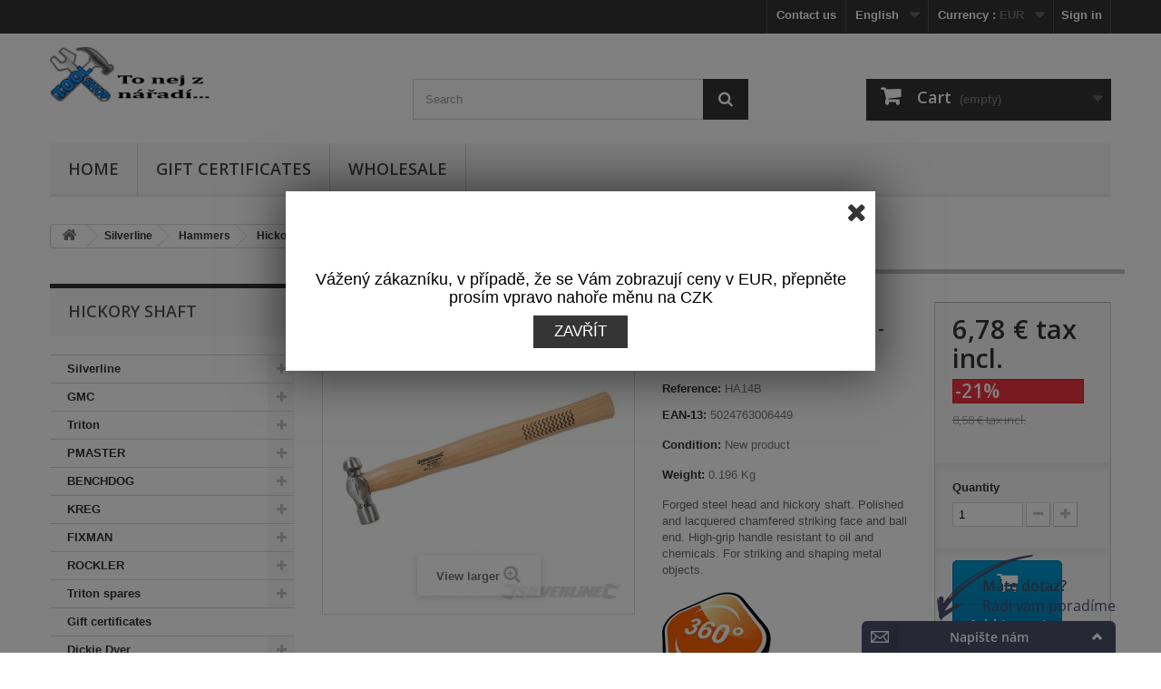

--- FILE ---
content_type: text/html; charset=utf-8
request_url: https://tool-shop.cz/en/hickory-shaft/2619-Ball-Pein-Hammer-Hickory-4oz-113g-5024763006449.html
body_size: 14781
content:
<!DOCTYPE HTML> <!--[if lt IE 7]><html class="no-js lt-ie9 lt-ie8 lt-ie7" lang="en-us"><![endif]--> <!--[if IE 7]><html class="no-js lt-ie9 lt-ie8 ie7" lang="en-us"><![endif]--> <!--[if IE 8]><html class="no-js lt-ie9 ie8" lang="en-us"><![endif]--> <!--[if gt IE 8]><html class="no-js ie9" lang="en-us"><![endif]--><html lang="en-us"><head><meta charset="utf-8" /><title>Ball Pein Hammer Hickory - 4oz (113g) - Tool shop</title><meta name="description" content="Forged steel head and hickory shaft. Polished and lacquered chamfered striking face and ball end. High-grip handle resistant to oil and chemicals. For striking and shaping metal objects." /><meta name="generator" content="PrestaShop" /><meta name="robots" content="index,follow" /><meta name="viewport" content="width=device-width, minimum-scale=0.25, maximum-scale=1.6, initial-scale=1.0" /><meta name="apple-mobile-web-app-capable" content="yes" /><link rel="icon" type="image/vnd.microsoft.icon" href="/img/favicon.ico?1672319696" /><link rel="shortcut icon" type="image/x-icon" href="/img/favicon.ico?1672319696" /><link rel="stylesheet" href="https://tool-shop.cz/themes/toolshop/cache/v_41_8a5381b3f3a55d9593d21e49d8fe09e8_all.css" type="text/css" media="all" /><link rel="stylesheet" href="https://tool-shop.cz/themes/toolshop/cache/v_41_f0c7dbc9ea43fa32b1f087b4b8de5228_print.css" type="text/css" media="print" /> <script type="text/javascript">var CUSTOMIZE_TEXTFIELD = 1;
var FancyboxI18nClose = 'Close';
var FancyboxI18nNext = 'Next';
var FancyboxI18nPrev = 'Previous';
var PS_CATALOG_MODE = false;
var added_to_wishlist = 'The product was successfully added to your wishlist.';
var ajax_allowed = true;
var ajaxsearch = true;
var allowBuyWhenOutOfStock = true;
var attribute_anchor_separator = '-';
var attributesCombinations = [];
var availableLaterValue = '';
var availableNowValue = '';
var baseDir = 'https://tool-shop.cz/';
var baseUri = 'https://tool-shop.cz/';
var blocksearch_type = 'top';
var contentOnly = false;
var currency = {"id":2,"name":"Euro","iso_code":"EUR","iso_code_num":"978","sign":"\u20ac","blank":"1","conversion_rate":"1.000000","deleted":"0","format":"2","decimals":"1","active":"1","prefix":"","suffix":" \u20ac","id_shop_list":null,"force_id":false};
var currencyBlank = 1;
var currencyFormat = 2;
var currencyRate = 1;
var currencySign = '€';
var currentDate = '2026-01-21 06:46:53';
var customerGroupWithoutTax = false;
var customizationFields = false;
var customizationId = null;
var customizationIdMessage = 'Customization #';
var default_eco_tax = 0;
var delete_txt = 'Delete';
var displayList = false;
var displayPrice = 0;
var doesntExist = 'This combination does not exist for this product. Please select another combination.';
var doesntExistNoMore = 'This product is no longer in stock';
var doesntExistNoMoreBut = 'with those attributes but is available with others.';
var ecotaxTax_rate = 0;
var favorite_products_id_product = 2619;
var favorite_products_url_add = 'https://tool-shop.cz/en/module/favoriteproducts/actions?process=add';
var favorite_products_url_remove = 'https://tool-shop.cz/en/module/favoriteproducts/actions?process=remove';
var fieldRequired = 'Please fill in all the required fields before saving your customization.';
var freeProductTranslation = 'Free!';
var freeShippingTranslation = 'Free shipping!';
var generated_date = 1768974413;
var groupReduction = 0;
var hasDeliveryAddress = false;
var highDPI = true;
var idDefaultImage = 2617;
var id_lang = 1;
var id_product = 2619;
var img_dir = 'https://tool-shop.cz/themes/toolshop/img/';
var img_prod_dir = 'https://tool-shop.cz/img/p/';
var img_ps_dir = 'https://tool-shop.cz/img/';
var instantsearch = true;
var isGuest = 0;
var isLogged = 0;
var isMobile = false;
var jqZoomEnabled = false;
var loggin_required = 'You must be logged in to manage your wishlist.';
var maxQuantityToAllowDisplayOfLastQuantityMessage = 0;
var minimalQuantity = 1;
var mywishlist_url = 'https://tool-shop.cz/en/module/blockwishlist/mywishlist';
var noTaxForThisProduct = false;
var oosHookJsCodeFunctions = [];
var page_name = 'product';
var placeholder_blocknewsletter = 'Enter your e-mail';
var priceDisplayMethod = 0;
var priceDisplayPrecision = 2;
var productAvailableForOrder = true;
var productBasePriceTaxExcl = 7.09;
var productBasePriceTaxExcluded = 7.09;
var productBasePriceTaxIncl = 8.5789;
var productHasAttributes = false;
var productPrice = 6.777331;
var productPriceTaxExcluded = 7.09;
var productPriceTaxIncluded = 8.5789;
var productPriceWithoutReduction = 8.5789;
var productReference = 'HA14B';
var productShowPrice = true;
var productUnitPriceRatio = 0;
var product_fileButtonHtml = 'Choose File';
var product_fileDefaultHtml = 'No file selected';
var product_specific_price = {"id_specific_price":"145830","id_specific_price_rule":"7","id_cart":"0","id_product":"2619","id_shop":"1","id_shop_group":"0","id_currency":"0","id_country":"0","id_group":"0","id_customer":"0","id_product_attribute":"0","price":"-1.000000","from_quantity":"1","reduction":"0.210000","reduction_tax":"0","reduction_type":"percentage","from":"0000-00-00 00:00:00","to":"0000-00-00 00:00:00","score":"48"};
var quantitiesDisplayAllowed = false;
var quantityAvailable = 0;
var quickView = false;
var reduction_percent = 21;
var reduction_price = 0;
var removingLinkText = 'Please remove this product from my cart.';
var roundMode = 2;
var search_url = 'https://tool-shop.cz/en/search';
var sharing_img = 'https://tool-shop.cz/2617/Ball-Pein-Hammer-Hickory-4oz-113g.jpg';
var sharing_name = 'Ball Pein Hammer Hickory - 4oz (113g)';
var sharing_url = 'https://tool-shop.cz/en/hickory-shaft/2619-Ball-Pein-Hammer-Hickory-4oz-113g-5024763006449.html';
var specific_currency = false;
var specific_price = -1;
var static_token = '9aca5787d8e9250c02aa89a0f26315a9';
var stock_management = 0;
var taxRate = 21;
var toBeDetermined = 'To be determined';
var token = '9aca5787d8e9250c02aa89a0f26315a9';
var uploading_in_progress = 'Uploading in progress, please be patient.';
var usingSecureMode = true;
var wishlistProductsIds = false;</script> <script type="text/javascript" src="https://tool-shop.cz/themes/toolshop/cache/v_39_68baa81a1324456b8e4bb5de4c23e9ed.js"></script> <meta property="og:type" content="product" /><meta property="og:url" content="https://tool-shop.cz/en/hickory-shaft/2619-Ball-Pein-Hammer-Hickory-4oz-113g-5024763006449.html" /><meta property="og:title" content="Ball Pein Hammer Hickory - 4oz (113g) - Tool shop" /><meta property="og:site_name" content="Tool shop" /><meta property="og:description" content="Forged steel head and hickory shaft. Polished and lacquered chamfered striking face and ball end. High-grip handle resistant to oil and chemicals. For striking and shaping metal objects." /><meta property="og:image" content="https://tool-shop.cz/2617-large_default/Ball-Pein-Hammer-Hickory-4oz-113g.jpg" /><meta property="product:pretax_price:amount" content="5.6" /><meta property="product:pretax_price:currency" content="EUR" /><meta property="product:price:amount" content="6.78" /><meta property="product:price:currency" content="EUR" /><meta property="product:weight:value" content="0.196000" /><meta property="product:weight:units" content="kg" /><meta property="og:type" content="website" /><meta property="og:image" content="https://tool-shop.cz/2617-large/Ball-Pein-Hammer-Hickory-4oz-113g.jpg" /><link rel="alternate" type="application/rss+xml" href="https://tool-shop.cz/modules/reviewsadv/rss.php" /><link href="https://tool-shop.cz/modules/reviewsadv/views/css/font-custom.min.css" rel="stylesheet" type="text/css" media="all" /><style type="text/css">.pages span.nums a:hover { background:#F7B900; color:#fff; }
.pages span.nums b { color:#fff; background:#F7B900}</style> <script type="text/javascript" src="https://connect.facebook.net/en_US/all.js#xfbml=1"></script> <script type="text/javascript">(window.gaDevIds=window.gaDevIds||[]).push('d6YPbH');
				(function(i,s,o,g,r,a,m){i['GoogleAnalyticsObject']=r;i[r]=i[r]||function(){
				(i[r].q=i[r].q||[]).push(arguments)},i[r].l=1*new Date();a=s.createElement(o),
				m=s.getElementsByTagName(o)[0];a.async=1;a.src=g;m.parentNode.insertBefore(a,m)
				})(window,document,'script','//www.google-analytics.com/analytics.js','ga');
				ga('create', 'UA-39508556-7', 'auto');
				ga('require', 'ec');</script> <link rel="alternate" hreflang="en-us" href="https://tool-shop.cz/en/hickory-shaft/2619-Ball-Pein-Hammer-Hickory-4oz-113g-5024763006449.html" /><link rel="alternate" hreflang="x-default" href="https://tool-shop.cz/cs/hickory-rukojet/2619-klempirske-kladivo-s-nasadou-z-oresakoveho-dreva-4oz-113g-5024763006449.html" /><link rel="alternate" hreflang="cs-cz" href="https://tool-shop.cz/cs/hickory-rukojet/2619-klempirske-kladivo-s-nasadou-z-oresakoveho-dreva-4oz-113g-5024763006449.html" /><link rel="alternate" hreflang="pl-pl" href="https://tool-shop.cz/pl/hickory-shaft/2619-Mlotek-blacharski-z-trzonkiem-hikorowym-4-oz-113-g-5024763006449.html" /><link rel="alternate" hreflang="de-de" href="https://tool-shop.cz/de/hickory-shaft/2619-Hickory-Ball-Pein-Hammer-4oz-113g-5024763006449.html" /><link rel="canonical" href="https://tool-shop.cz/en/hickory-shaft/2619-Ball-Pein-Hammer-Hickory-4oz-113g-5024763006449.html" /><div id="element_to_pop_up_shaim_popup"> <input type="hidden" id="set_cookie_full_url_shaim_popup" value="https://tool-shop.cz/modules/shaim_popup/set_shaim_cookie.php?platnost_cookies=86400&cookie_name=shaim_popup"><p><br /><br /><span>&nbsp; &nbsp; &nbsp; &nbsp; &nbsp; &nbsp; &nbsp; &nbsp; &nbsp; &nbsp; &nbsp; &nbsp; &nbsp; &nbsp; &nbsp; &nbsp; &nbsp; &nbsp; &nbsp; &nbsp; &nbsp; &nbsp; &nbsp; &nbsp; &nbsp; &nbsp; &nbsp; &nbsp; &nbsp; &nbsp; &nbsp; &nbsp; &nbsp; &nbsp; &nbsp; &nbsp; &nbsp; &nbsp; &nbsp; &nbsp; &nbsp; &nbsp; &nbsp;&nbsp;</span></p><p align="CENTER" style="margin-bottom: 0in; widows: 2; orphans: 2;"><span face="Arimo, sans-serif" style="font-family: Arimo, sans-serif;"><span size="4" style="font-size: large;"><span color="#000000" style="color: #000000;"><span style="font-style: normal;"><span style="font-weight: normal;">Vážený zákazníku, v případě, že se Vám zobrazují ceny v EUR, přepněte prosím vpravo nahoře měnu na CZK</span></span></span> </span></span></p><p></p><span class="b-close popup-close" onclick="SetCookieShaimPopup()"></span><span class="b-close popup_close_button" onclick="SetCookieShaimPopup()"> Zavřít </span><input type="hidden" id="close_out_shaim_popup" value="0"> <input type="hidden" id="basic_timeout_shaim_popup" value="0"> <input type="hidden" id="basic_zatmaveni_shaim_popup" value="50"></div><link rel="stylesheet" href="//fonts.googleapis.com/css?family=Open+Sans:300,600&amp;subset=latin,latin-ext" type="text/css" media="all" /> <!--[if IE 8]> <script src="https://oss.maxcdn.com/libs/html5shiv/3.7.0/html5shiv.js"></script> <script src="https://oss.maxcdn.com/libs/respond.js/1.3.0/respond.min.js"></script> <![endif]--></head><body id="product" class="product product-2619 product-Ball-Pein-Hammer-Hickory-4oz-113g category-1398 category-Hickory-Shaft show-left-column hide-right-column lang_en"><div id="page"><div class="header-container"> <header id="header"><div class="nav"><div class="container"><div class="row"> <nav><div class="header_user_info"> <a class="login" href="https://tool-shop.cz/en/my-account" rel="nofollow" title="Log in to your customer account"> Sign in </a></div><div id="currencies-block-top"><form id="setCurrency" action="/en/hickory-shaft/2619-Ball-Pein-Hammer-Hickory-4oz-113g-5024763006449.html" method="post"><div class="current"> <input type="hidden" name="id_currency" id="id_currency" value=""/> <input type="hidden" name="SubmitCurrency" value="" /> <span class="cur-label">Currency :</span> <strong>EUR</strong></div><ul id="first-currencies" class="currencies_ul toogle_content"><li > <a href="javascript:setCurrency(1);" rel="nofollow" title="Czech koruna (CZK)"> Czech koruna (CZK) </a></li><li class="selected"> <a href="javascript:setCurrency(2);" rel="nofollow" title="Euro (EUR)"> Euro (EUR) </a></li></ul></form></div><div id="languages-block-top" class="languages-block"><div class="current"> <span>English</span></div><ul id="first-languages" class="languages-block_ul toogle_content"><li class="selected"> <span>English</span></li><li > <a href="https://tool-shop.cz/cs/hickory-rukojet/2619-klempirske-kladivo-s-nasadou-z-oresakoveho-dreva-4oz-113g-5024763006449.html" title="Czech" rel="alternate" hreflang="cs"> <span>Czech</span> </a></li><li > <a href="https://tool-shop.cz/pl/hickory-shaft/2619-Mlotek-blacharski-z-trzonkiem-hikorowym-4-oz-113-g-5024763006449.html" title="Polski (Polish)" rel="alternate" hreflang="pl"> <span>Polski</span> </a></li><li > <a href="https://tool-shop.cz/de/hickory-shaft/2619-Hickory-Ball-Pein-Hammer-4oz-113g-5024763006449.html" title="Deutsch (German)" rel="alternate" hreflang="de"> <span>Deutsch</span> </a></li></ul></div><div id="contact-link" > <a href="https://tool-shop.cz/en/contact-us" title="Contact us">Contact us</a></div></nav></div></div></div><div><div class="container"><div class="row"><div id="header_logo"> <a href="https://tool-shop.cz/" title="Tool shop"> <img class="logo img-responsive" src="https://tool-shop.cz/img/logo.jpg" alt="Tool shop" width="185" height="60"/> </a></div><div id="search_block_top" class="col-sm-4 clearfix"><form id="searchbox" method="get" action="//tool-shop.cz/en/search" > <input type="hidden" name="controller" value="search" /> <input type="hidden" name="orderby" value="position" /> <input type="hidden" name="orderway" value="desc" /> <input class="search_query form-control" type="text" id="search_query_top" name="search_query" placeholder="Search" value="" /> <button type="submit" name="submit_search" class="btn btn-default button-search"> <span>Search</span> </button></form></div><div class="col-sm-4 clearfix"><div class="shopping_cart"> <a href="https://tool-shop.cz/en/order" title="View my shopping cart" rel="nofollow"> <b>Cart</b> <span class="ajax_cart_quantity unvisible">0</span> <span class="ajax_cart_product_txt unvisible">Product</span> <span class="ajax_cart_product_txt_s unvisible">Products</span> <span class="ajax_cart_total unvisible"> </span> <span class="ajax_cart_no_product">(empty)</span> </a><div class="cart_block block exclusive"><div class="block_content"><div class="cart_block_list"><p class="cart_block_no_products"> No products</p><div class="cart-prices"><div class="cart-prices-line first-line"> <span class="price cart_block_shipping_cost ajax_cart_shipping_cost unvisible"> To be determined </span> <span class="unvisible"> Shipping </span></div><div class="cart-prices-line last-line"> <span class="price cart_block_total ajax_block_cart_total">0,00 €</span> <span>Total</span></div></div><p class="cart-buttons"> <a id="button_order_cart" class="btn btn-default button button-small" href="https://tool-shop.cz/en/order" title="Checkout" rel="nofollow"> <span> Checkout<i class="icon-chevron-right right"></i> </span> </a></p></div></div></div></div></div><div id="layer_cart"><div class="clearfix"><div class="layer_cart_product col-xs-12 col-md-6"> <span class="cross" title="Close window"></span> <span class="title"> <i class="icon-check"></i>Product successfully added to your shopping cart </span><div class="product-image-container layer_cart_img"></div><div class="layer_cart_product_info"> <span id="layer_cart_product_title" class="product-name"></span> <span id="layer_cart_product_attributes"></span><div> <strong class="dark">Quantity</strong> <span id="layer_cart_product_quantity"></span></div><div> <strong class="dark">Total</strong> <span id="layer_cart_product_price"></span></div></div></div><div class="layer_cart_cart col-xs-12 col-md-6"> <span class="title"> <span class="ajax_cart_product_txt_s unvisible"> There are <span class="ajax_cart_quantity">0</span> items in your cart. </span> <span class="ajax_cart_product_txt "> There is 1 item in your cart. </span> </span><div class="layer_cart_row"> <strong class="dark"> Total products </strong> <span class="ajax_block_products_total"> </span></div><div class="layer_cart_row"> <strong class="dark unvisible"> Total shipping&nbsp; </strong> <span class="ajax_cart_shipping_cost unvisible"> To be determined </span></div><div class="layer_cart_row"> <strong class="dark"> Total </strong> <span class="ajax_block_cart_total"> </span></div><div class="button-container"> <span class="continue btn btn-default button exclusive-medium" title="Continue shopping"> <span> <i class="icon-chevron-left left"></i>Continue shopping </span> </span> <a class="btn btn-default button button-medium" href="https://tool-shop.cz/en/order" title="Proceed to checkout" rel="nofollow"> <span> Proceed to checkout<i class="icon-chevron-right right"></i> </span> </a></div></div></div><div class="crossseling"></div></div><div class="layer_cart_overlay"></div><div id="block_top_menu" class="sf-contener clearfix col-lg-12"><div class="cat-title">Menu</div><ul class="sf-menu clearfix menu-content"><li><a href="/en/" title="Home">Home</a></li><li><a href="https://tool-shop.cz/en/1386-gift-certificates" title="Gift certificates">Gift certificates</a></li><li><a href="http://velkoobchod.tool-shop.cz/" onclick="return !window.open(this.href);" title="Wholesale">Wholesale</a></li></ul></div></div></div></div> </header></div><div class="columns-container"><div id="columns" class="container"><div class="breadcrumb clearfix"> <a class="home" href="https://tool-shop.cz/" title="Return to Home"><i class="icon-home"></i></a> <span class="navigation-pipe">&gt;</span> <span class="navigation_page"><span itemscope itemtype="http://data-vocabulary.org/Breadcrumb"><a itemprop="url" href="https://tool-shop.cz/en/1145-Silverline" title="Silverline" ><span itemprop="title">Silverline</span></a></span><span class="navigation-pipe">></span><span itemscope itemtype="http://data-vocabulary.org/Breadcrumb"><a itemprop="url" href="https://tool-shop.cz/en/1392-Hammers" title="Hammers" ><span itemprop="title">Hammers</span></a></span><span class="navigation-pipe">></span><span itemscope itemtype="http://data-vocabulary.org/Breadcrumb"><a itemprop="url" href="https://tool-shop.cz/en/1398-Hickory-Shaft" title="Hickory Shaft" ><span itemprop="title">Hickory Shaft</span></a></span><span class="navigation-pipe">></span>Ball Pein Hammer Hickory - 4oz (113g)</span></div><div id="slider_row" class="row"></div><div class="row"><div id="left_column" class="column col-xs-12 col-sm-3"><div id="categories_block_left" class="block"><h2 class="title_block"> Hickory Shaft</h2><div class="block_content"><ul class="tree dhtml"><li > <a href="https://tool-shop.cz/en/1145-Silverline" title=""> Silverline </a><ul><li > <a href="https://tool-shop.cz/en/1146-Power-Tools" title=""> Power Tools </a></li><li > <a href="https://tool-shop.cz/en/1208-Mechanical-Engineering" title=""> Mechanical Engineering </a></li><li > <a href="https://tool-shop.cz/en/1210-Woodwork" title=""> Woodwork </a></li><li > <a href="https://tool-shop.cz/en/1227-Torches--Lighting" title=""> Torches &amp; Lighting </a></li><li > <a href="https://tool-shop.cz/en/1243-Sanding" title=""> Sanding </a></li><li > <a href="https://tool-shop.cz/en/1263-Grinding" title=""> Grinding </a></li><li > <a href="https://tool-shop.cz/en/1273-Cutting" title=""> Cutting </a></li><li > <a href="https://tool-shop.cz/en/1292-Drilling" title=""> Drilling </a></li><li > <a href="https://tool-shop.cz/en/1322-Driving" title=""> Driving </a></li><li > <a href="https://tool-shop.cz/en/1332-Routing" title=""> Routing </a></li><li > <a href="https://tool-shop.cz/en/1339-Hobby-Tool" title=""> Hobby Tool </a></li><li > <a href="https://tool-shop.cz/en/1341-Air-Tools" title=""> Air Tools </a></li><li > <a href="https://tool-shop.cz/en/1349-Knives" title=""> Knives </a></li><li > <a href="https://tool-shop.cz/en/1359-Screwdrivers" title=""> Screwdrivers </a></li><li > <a href="https://tool-shop.cz/en/1378-Pliers" title=""> Pliers </a></li><li > <a href="https://tool-shop.cz/en/1392-Hammers" title=""> Hammers </a></li><li > <a href="https://tool-shop.cz/en/1403-Measuring" title=""> Measuring </a></li><li > <a href="https://tool-shop.cz/en/1415-Electrical" title=""> Electrical </a></li><li > <a href="https://tool-shop.cz/en/1417-Gardening" title=""> Gardening </a></li><li > <a href="https://tool-shop.cz/en/1419-Contractors" title=""> Contractors </a></li><li > <a href="https://tool-shop.cz/en/1425-Safety--Workwear" title=""> Safety &amp; Workwear </a></li><li > <a href="https://tool-shop.cz/en/1443-Building" title=""> Building </a></li><li > <a href="https://tool-shop.cz/en/1468-Decorating" title=""> Decorating </a></li><li > <a href="https://tool-shop.cz/en/1478-Plumbing" title=""> Plumbing </a></li><li > <a href="https://tool-shop.cz/en/1536-Craft" title=""> Craft </a></li><li > <a href="https://tool-shop.cz/en/1578-Automotive" title=""> Automotive </a></li><li > <a href="https://tool-shop.cz/en/1582-Tool-Storage" title=""> Tool Storage </a></li><li > <a href="https://tool-shop.cz/en/1593-Bicycle-Tools" title=""> Bicycle Tools </a></li><li > <a href="https://tool-shop.cz/en/1599-Security" title=""> Security </a></li><li > <a href="https://tool-shop.cz/en/1623-Packs" title=""> Packs </a></li><li > <a href="https://tool-shop.cz/en/1647-Ladders--Platforms" title=""> Ladders &amp; Platforms </a></li><li > <a href="https://tool-shop.cz/en/1651-Lifting--Handling" title=""> Lifting &amp; Handling </a></li><li > <a href="https://tool-shop.cz/en/1678-Merchandising" title=""> Merchandising </a></li><li > <a href="https://tool-shop.cz/en/1943-Power-Tool-Accessories" title=""> Power Tool Accessories </a></li><li > <a href="https://tool-shop.cz/en/2075-Cleaning" title=""> Cleaning </a></li><li class="last"> <a href="https://tool-shop.cz/en/2209-Promotions" title=""> Promotions </a></li></ul></li><li > <a href="https://tool-shop.cz/en/1148-GMC" title=""> GMC </a><ul><li > <a href="https://tool-shop.cz/en/1149-Cordless" title=""> Cordless </a></li><li > <a href="https://tool-shop.cz/en/1156-Drills" title=""> Drills </a></li><li > <a href="https://tool-shop.cz/en/1161-Saws" title=""> Saws </a></li><li > <a href="https://tool-shop.cz/en/1170-Hobby" title=""> Hobby </a></li><li > <a href="https://tool-shop.cz/en/1175-Routers" title=""> Routers </a></li><li > <a href="https://tool-shop.cz/en/1182-Sanders" title=""> Sanders </a></li><li > <a href="https://tool-shop.cz/en/1191-Planers" title=""> Planers </a></li><li > <a href="https://tool-shop.cz/en/1197-Grinding--Polishing" title=""> Grinding &amp; Polishing </a></li><li > <a href="https://tool-shop.cz/en/1201-Mixers" title=""> Mixers </a></li><li > <a href="https://tool-shop.cz/en/1217-Gardening" title=""> Gardening </a></li><li > <a href="https://tool-shop.cz/en/1682-Merchandising" title=""> Merchandising </a></li><li class="last"> <a href="https://tool-shop.cz/en/2048-Triton" title=""> Triton </a></li></ul></li><li > <a href="https://tool-shop.cz/en/1151-Triton" title=""> Triton </a><ul><li > <a href="https://tool-shop.cz/en/1152-Cordless" title=""> Cordless </a></li><li > <a href="https://tool-shop.cz/en/1163-Saws" title=""> Saws </a></li><li > <a href="https://tool-shop.cz/en/1177-Routers" title=""> Routers </a></li><li > <a href="https://tool-shop.cz/en/1179-Jointers" title=""> Jointers </a></li><li > <a href="https://tool-shop.cz/en/1185-Sanders" title=""> Sanders </a></li><li > <a href="https://tool-shop.cz/en/1188-Workshop" title=""> Workshop </a></li><li > <a href="https://tool-shop.cz/en/1193-Planers" title=""> Planers </a></li><li > <a href="https://tool-shop.cz/en/1212-Workcentre" title=""> Workcentre </a></li><li > <a href="https://tool-shop.cz/en/1215-Work-Support" title=""> Work Support </a></li><li > <a href="https://tool-shop.cz/en/1245-Power-Tool-Accessories" title=""> Power Tool Accessories </a></li><li > <a href="https://tool-shop.cz/en/1285-Cutting" title=""> Cutting </a></li><li > <a href="https://tool-shop.cz/en/1680-Merchandising" title=""> Merchandising </a></li><li > <a href="https://tool-shop.cz/en/1977-Woodwork" title=""> Woodwork </a></li><li > <a href="https://tool-shop.cz/en/2029-Triton" title=""> Triton </a></li><li class="last"> <a href="https://tool-shop.cz/en/2134-Multi-Tools" title=""> Multi-Tools </a></li></ul></li><li > <a href="https://tool-shop.cz/en/1231-PMASTER" title=""> PMASTER </a><ul><li class="last"> <a href="https://tool-shop.cz/en/1232-Plugs--Sockets" title=""> Plugs &amp; Sockets </a></li></ul></li><li > <a href="https://tool-shop.cz/en/1276-BENCHDOG" title=""> BENCHDOG </a><ul><li class="last"> <a href="https://tool-shop.cz/en/1277-Bench-Dog" title=""> Bench Dog </a></li></ul></li><li > <a href="https://tool-shop.cz/en/1521-KREG" title=""> KREG </a><ul><li > <a href="https://tool-shop.cz/en/1522-Machine-Accessories" title=""> Machine Accessories </a></li><li > <a href="https://tool-shop.cz/en/1524-Kreg-Jigs" title=""> Kreg® Jigs </a></li><li > <a href="https://tool-shop.cz/en/1526-Kreg-Jig-Screws" title=""> Kreg® Jig Screws </a></li><li > <a href="https://tool-shop.cz/en/1528-Deck-Jig--Screws" title=""> Deck Jig &amp; Screws </a></li><li > <a href="https://tool-shop.cz/en/1530-Clamping-Tools" title=""> Clamping Tools </a></li><li > <a href="https://tool-shop.cz/en/1532-Routing-Systems" title=""> Routing Systems </a></li><li > <a href="https://tool-shop.cz/en/1534-Cutting--Measuring" title=""> Cutting &amp; Measuring </a></li><li class="last"> <a href="https://tool-shop.cz/en/1685-Education" title=""> Education </a></li></ul></li><li > <a href="https://tool-shop.cz/en/1609-FIXMAN" title=""> FIXMAN </a><ul><li > <a href="https://tool-shop.cz/en/1610-Door-Hardware" title=""> Door Hardware </a></li><li > <a href="https://tool-shop.cz/en/1612-Hardware" title=""> Hardware </a></li><li > <a href="https://tool-shop.cz/en/1615-Building" title=""> Building </a></li><li > <a href="https://tool-shop.cz/en/1617-Fixings--Fasteners" title=""> Fixings &amp; Fasteners </a></li><li > <a href="https://tool-shop.cz/en/1630-Signage" title=""> Signage </a></li><li > <a href="https://tool-shop.cz/en/1632-Tapes" title=""> Tapes </a></li><li > <a href="https://tool-shop.cz/en/1645-Pest-Control" title=""> Pest Control </a></li><li > <a href="https://tool-shop.cz/en/1965-Screws" title=""> Screws </a></li><li class="last"> <a href="https://tool-shop.cz/en/1979-Storage" title=""> Storage </a></li></ul></li><li > <a href="https://tool-shop.cz/en/1950-ROCKLER" title=""> ROCKLER </a><ul><li > <a href="https://tool-shop.cz/en/1951-Measuring-Tools" title=""> Measuring Tools </a></li><li > <a href="https://tool-shop.cz/en/1953-Shop-Accessories" title=""> Shop Accessories </a></li><li > <a href="https://tool-shop.cz/en/1956-Safety" title=""> Safety </a></li><li > <a href="https://tool-shop.cz/en/1958-Finishing" title=""> Finishing </a></li><li > <a href="https://tool-shop.cz/en/2052-Woodturning" title=""> Woodturning </a></li><li > <a href="https://tool-shop.cz/en/2054-Jigs" title=""> Jigs </a></li><li > <a href="https://tool-shop.cz/en/2059-Hardware" title=""> Hardware </a></li><li > <a href="https://tool-shop.cz/en/2097-Power-Tool-Accessories" title=""> Power Tool Accessories </a></li><li class="last"> <a href="https://tool-shop.cz/en/2109-Woodworking-Projects" title=""> Woodworking Projects </a></li></ul></li><li > <a href="https://tool-shop.cz/en/1699-Triton-spares" title=""> Triton spares </a><ul><li > <a href="https://tool-shop.cz/en/1700-Triton-Superjaws" title=""> Triton Superjaws </a></li><li > <a href="https://tool-shop.cz/en/1710-Triton-Power-Tools" title=""> Triton Power Tools </a></li><li > <a href="https://tool-shop.cz/en/1715-Triton-Accessories" title=""> Triton Accessories </a></li><li > <a href="https://tool-shop.cz/en/1741-Triton-Workcentres" title=""> Triton Workcentres </a></li><li > <a href="https://tool-shop.cz/en/1795-Triton-spares" title=""> Triton spares </a></li><li class="last"> <a href="https://tool-shop.cz/en/1858-Triton-Consumables" title=""> Triton Consumables </a></li></ul></li><li > <a href="https://tool-shop.cz/en/1386-gift-certificates" title=""> Gift certificates </a></li><li > <a href="https://tool-shop.cz/en/1981-Dickie-Dyer" title=""> Dickie Dyer </a><ul><li > <a href="https://tool-shop.cz/en/1982-Driving" title=""> Driving </a></li><li > <a href="https://tool-shop.cz/en/1988-Pliers" title=""> Pliers </a></li><li > <a href="https://tool-shop.cz/en/1992-Plumbing" title=""> Plumbing </a></li><li > <a href="https://tool-shop.cz/en/1994-Measuring" title=""> Measuring </a></li><li > <a href="https://tool-shop.cz/en/2008-Tool-Storage" title=""> Tool Storage </a></li><li > <a href="https://tool-shop.cz/en/2107-Decorating" title=""> Decorating </a></li><li class="last"> <a href="https://tool-shop.cz/en/2139-Screwdrivers" title=""> Screwdrivers </a></li></ul></li><li > <a href="https://tool-shop.cz/en/2077-Scruffs" title=""> Scruffs </a><ul><li > <a href="https://tool-shop.cz/en/2078-Safety-Footwear" title=""> Safety Footwear </a></li><li > <a href="https://tool-shop.cz/en/2087-Bottoms" title=""> Bottoms </a></li><li > <a href="https://tool-shop.cz/en/2089-Jackets" title=""> Jackets </a></li><li > <a href="https://tool-shop.cz/en/2091-Base-Layers" title=""> Base Layers </a></li><li > <a href="https://tool-shop.cz/en/2093-Accessories" title=""> Accessories </a></li><li > <a href="https://tool-shop.cz/en/2096-Merchandising" title=""> Merchandising </a></li><li > <a href="https://tool-shop.cz/en/2105-Trousers" title=""> Trousers </a></li><li > <a href="https://tool-shop.cz/en/2121-Shorts" title=""> Shorts </a></li><li > <a href="https://tool-shop.cz/en/2137-T-Shirts" title=""> T-Shirts </a></li><li > <a href="https://tool-shop.cz/en/2144-Polo-Shirts" title=""> Polo Shirts </a></li><li class="last"> <a href="https://tool-shop.cz/en/2199-Hoodies-Sweatshirts" title=""> Hoodies &amp;Sweatshirts </a></li></ul></li><li > <a href="https://tool-shop.cz/en/2141-mafell" title=""> MAFELL </a><ul><li class="last"> <a href="https://tool-shop.cz/en/2142-aku-tools" title=""> AKU tools </a></li></ul></li><li class="last"> <a href="https://tool-shop.cz/en/2188-la-co" title=""> La-Co </a></li></ul></div></div><div id="fb-root"></div> <script>(function(d, s, id) {
var js, fjs = d.getElementsByTagName(s)[0];
if (d.getElementById(id)) return;
js = d.createElement(s); js.id = id;
js.src = "//connect.facebook.net/en_US/sdk.js#xfbml=1&version=v2.3";
fjs.parentNode.insertBefore(js, fjs);
}(document, 'script', 'facebook-jssdk'));</script> <div class="fb-page" data-width="192" adapt_container_width="true" data-height="" data-href="https://www.facebook.com/pages/Triton-Kreg/999458863416891" data-small-header="false" data-hide-cta="false" data-hide-cover="false" data-show-facepile="true" data-show-posts="false"><div class="fb-xfbml-parse-ignore"></div></div><div id="viewed-products_block_left" class="block"><p class="title_block">Viewed products</p><div class="block_content products-block"><ul><li class="clearfix last_item"> <a class="products-block-image" href="https://tool-shop.cz/en/hickory-shaft/2619-Ball-Pein-Hammer-Hickory-4oz-113g-5024763006449.html" title="More about Ball Pein Hammer Hickory - 4oz (113g)" > <img src="https://tool-shop.cz/2617-small_default/Ball-Pein-Hammer-Hickory-4oz-113g.jpg" alt="" /> </a><div class="product-content"><h5> <a class="product-name" href="https://tool-shop.cz/en/hickory-shaft/2619-Ball-Pein-Hammer-Hickory-4oz-113g-5024763006449.html" title="More about Ball Pein Hammer Hickory - 4oz (113g)"> Ball Pein Hammer... </a></h5><p class="product-description">Forged steel head and hickory shaft....</p></div></li></ul></div></div><section id="informations_block_left_1" class="block informations_block_left"><p class="title_block"> <a href="https://tool-shop.cz/en/content/category/1-home"> Information </a></p><div class="block_content list-block"><ul><li> <a href="https://tool-shop.cz/en/content/3-terms-and-conditions-of-use" title="Terms and conditions of use"> Terms and conditions of use </a></li><li> <a href="https://tool-shop.cz/en/content/7-podminky-ochrany-osobnich-udaju" title="Podmínky ochrany osobních údajů"> Podmínky ochrany osobních údajů </a></li></ul></div> </section><section class="block" ><a href="http://www.toplist.cz/" target="_top"><img src="http://toplist.cz/count.asp?id=1605705&amp;logo=bc" border="0" alt="TOPlist" width="88" height="120"></a></section><div id="reviewsadv_block_left" class="block blockmanufacturer block-last-reviewsadvs" ><h4 class="title_block"><div class="reviewsadvs-float-left"> Last Product Reviews</div><div class="reviewsadvs-float-left margin-left-5"> <a href="https://tool-shop.cz/modules/reviewsadv/rss.php" target="_blank" title="RSS Feed"> <img src="https://tool-shop.cz/modules/reviewsadv/views/img/feed.png" alt="RSS Feed" /> </a></div><div class="reviewsadvs-clear"></div></h4><div class="block_content block-items-data"><div class="items-last-reviewsadvs "><div class="row-custom"><div class="img-block-reviewsadv col-xs-4-custom"> <a href="https://tool-shop.cz/en/lifting/5437-Cable-Pulley-Set-180kg-5024763029134.html" title="Cable Pulley Set - 180kg" > <img src="https://tool-shop.cz/5436-small_default/Cable-Pulley-Set-180kg.jpg" title="Cable Pulley Set - 180kg" alt = "Cable Pulley Set - 180kg" class="border-image-review img-responsive" /> </a></div><div class="body-block-reviewsadv col-xs-8-custom "><div class="title-block-last-reviewsadv"><div class="title-block-r"> <a href="https://tool-shop.cz/en/lifting/5437-Cable-Pulley-Set-180kg-5024763029134.html" title="Cable Pulley Set - 180kg" > Cable Pulley Set - 180kg </a></div><div class="clear-reviewsadv"></div></div></div></div><div class="clear-reviewsadv"></div><div class="row-custom"><div class="body-block-reviewsadv col-xs-12-custom "> The customer has rated the product but has not posted a review, or the review is pending moderation<div class="clear-reviewsadv"></div><div class="r-product reviewsadv-block-date"> By <strong >Stanislav K</strong> on&nbsp;<strong>Mar 29, 2025</strong></div><div class="clear-reviewsadv"></div> <span class="reviewsadv-block-date float-left"> <span class="is_buy_product is_buy_product_block">Verified Purchase</span> </span><div class="clear-reviewsadv"></div></div></div></div><div class="items-last-reviewsadvs "><div class="row-custom"><div class="img-block-reviewsadv col-xs-4-custom"> <a href="https://tool-shop.cz/en/sds-sets/1330-SDS-Plus-Masonry-Drill-Bit-Set-3pce-1500mm-5055058190260.html" title="SDS Plus Masonry Drill Bit Set 3pce - 1500mm" > <img src="https://tool-shop.cz/1330-small_default/SDS-Plus-Masonry-Drill-Bit-Set-3pce-1500mm.jpg" title="SDS Plus Masonry Drill Bit Set 3pce - 1500mm" alt = "SDS Plus Masonry Drill Bit Set 3pce - 1500mm" class="border-image-review img-responsive" /> </a></div><div class="body-block-reviewsadv col-xs-8-custom "><div class="title-block-last-reviewsadv"><div class="title-block-r"> <a href="https://tool-shop.cz/en/sds-sets/1330-SDS-Plus-Masonry-Drill-Bit-Set-3pce-1500mm-5055058190260.html" title="SDS Plus Masonry Drill Bit Set 3pce - 1500mm" > SDS Plus Masonry Drill Bit Set 3pce - 1500mm </a></div><div class="clear-reviewsadv"></div></div></div></div><div class="clear-reviewsadv"></div><div class="row-custom"><div class="body-block-reviewsadv col-xs-12-custom "> The customer has rated the product but has not posted a review, or the review is pending moderation<div class="clear-reviewsadv"></div><div class="r-product reviewsadv-block-date"> By <strong >Roman K</strong> on&nbsp;<strong>Dec 4, 2024</strong></div><div class="clear-reviewsadv"></div> <span class="reviewsadv-block-date float-left"> <span class="is_buy_product is_buy_product_block">Verified Purchase</span> </span><div class="clear-reviewsadv"></div></div></div></div><div class="items-last-reviewsadvs "><div class="row-custom"><div class="img-block-reviewsadv col-xs-4-custom"> <a href="https://tool-shop.cz/en/spindle-sanders/8024-650W-Portable-Oscillating-Spindle-Sander-TSPSP650-UK-5024763165214.html" title="650W Portable Oscillating Spindle Sander - TSPSP650 UK" > <img src="https://tool-shop.cz/8067-small_default/650W-Portable-Oscillating-Spindle-Sander-TSPSP650-UK.jpg" title="650W Portable Oscillating Spindle Sander - TSPSP650 UK" alt = "650W Portable Oscillating Spindle Sander - TSPSP650 UK" class="border-image-review img-responsive" /> </a></div><div class="body-block-reviewsadv col-xs-8-custom "><div class="title-block-last-reviewsadv"><div class="title-block-r"> <a href="https://tool-shop.cz/en/spindle-sanders/8024-650W-Portable-Oscillating-Spindle-Sander-TSPSP650-UK-5024763165214.html" title="650W Portable Oscillating Spindle Sander - TSPSP650 UK" > 650W Portable Oscillating Spindle Sander - TSPSP650 UK </a></div><div class="r-product reviewsadv-block-stars"><div class="rating-stars-total-block"> (5/5)</div><div class="r-rating"> <img src="https://tool-shop.cz/modules/reviewsadv/views/img/star-active-yellow.png" class="gsniprev-img-star-block" alt="0"/> <img src="https://tool-shop.cz/modules/reviewsadv/views/img/star-active-yellow.png" class="gsniprev-img-star-block" alt="1"/> <img src="https://tool-shop.cz/modules/reviewsadv/views/img/star-active-yellow.png" class="gsniprev-img-star-block" alt="2"/> <img src="https://tool-shop.cz/modules/reviewsadv/views/img/star-active-yellow.png" class="gsniprev-img-star-block" alt="3"/> <img src="https://tool-shop.cz/modules/reviewsadv/views/img/star-active-yellow.png" class="gsniprev-img-star-block" alt="4"/></div></div><div class="clear-reviewsadv"></div></div></div></div><div class="clear-reviewsadv"></div><div class="row-custom"><div class="body-block-reviewsadv col-xs-12-custom "> <a href="https://tool-shop.cz/en/spindle-sanders/8024-650W-Portable-Oscillating-Spindle-Sander-TSPSP650-UK-5024763165214.html" title="V&yacute;born&aacute; bruska. P&aacute;n &Scaron;imek je f&eacute;rov&yacute; chlap. D&iacute;ky K." > V&yacute;born&aacute; bruska. P&aacute;n &Scaron;imek je f&eacute;rov&yacute; chlap. D&iacute;ky K. </a><div class="clear-reviewsadv"></div><div class="r-product reviewsadv-block-date"> By <strong >Jan K</strong> on&nbsp;<strong>Nov 18, 2024</strong></div><div class="clear-reviewsadv"></div> <span class="reviewsadv-block-date float-left"> <span class="is_buy_product is_buy_product_block">Verified Purchase</span> </span><div class="clear-reviewsadv"></div></div></div></div><div class="gsniprev-view-all"> <a href="https://tool-shop.cz/en/module/reviewsadv/reviews" class="btn btn-default button button-small-reviewsadv" > <span>View All Reviews</span> </a></div></div></div></div><div id="center_column" class="center_column col-xs-12 col-sm-9"><div itemscope itemtype="https://schema.org/Product"><meta itemprop="url" content="https://tool-shop.cz/en/hickory-shaft/2619-Ball-Pein-Hammer-Hickory-4oz-113g-5024763006449.html"><div class="primary_block row"><div class="container"><div class="top-hr"></div></div><div class="pb-left-column col-xs-12 col-sm-4 col-md-5"><div id="image-block" class="clearfix"> <span class="discount">Reduced price!</span> <span id="view_full_size"> <img id="bigpic" itemprop="image" src="https://tool-shop.cz/2617-large_default/Ball-Pein-Hammer-Hickory-4oz-113g.jpg" title="Ball Pein Hammer Hickory - 4oz (113g)" alt="Ball Pein Hammer Hickory - 4oz (113g)" width="458" height="458"/> <span class="span_link no-print">View larger</span> </span></div><div id="views_block" class="clearfix hidden"><div id="thumbs_list"><ul id="thumbs_list_frame"><li id="thumbnail_2617" class="last"> <a href="https://tool-shop.cz/2617-thickbox_default/Ball-Pein-Hammer-Hickory-4oz-113g.jpg" data-fancybox-group="other-views" class="fancybox shown" title="Ball Pein Hammer Hickory - 4oz (113g)"> <img class="img-responsive" id="thumb_2617" src="https://tool-shop.cz/2617-cart_default/Ball-Pein-Hammer-Hickory-4oz-113g.jpg" alt="Ball Pein Hammer Hickory - 4oz (113g)" title="Ball Pein Hammer Hickory - 4oz (113g)" height="80" width="80" itemprop="image" /> </a></li></ul></div></div></div><div class="pb-center-column col-xs-12 col-sm-4"><h1 itemprop="name">Ball Pein Hammer Hickory - 4oz (113g)</h1><p id="product_reference"> <label>Reference: </label> <span class="editable" itemprop="sku" content="HA14B">HA14B</span></p><p id="product_ean"> <label>EAN-13: </label> <span class="editable" itemprop="gtin13" content="5024763006449">5024763006449</span></p><p id="product_condition"> <label>Condition: </label><link itemprop="itemCondition" href="https://schema.org/NewCondition"/> <span class="editable">New product</span></p><p id="product_condition"> <label>Weight: </label> <span class="editable" itemprop="weight">0.196 Kg</span></p><div id="short_description_block"><div id="short_description_content" class="rte align_justify" itemprop="description">Forged steel head and hickory shaft. Polished and lacquered chamfered striking face and ball end. High-grip handle resistant to oil and chemicals. For striking and shaping metal objects.</div></div><p id="image_360"> <a style="cursor: pointer;" onclick="window.open('https://www.toolstream.com/product_videos?product=HA14B&height=406&valign=centre', '360', 'width=740,height=421')"><img src="/img/cms/360.gif"></a></p><p id="availability_statut" style="display: none;"> <span id="availability_value" class="label label-warning">This product is no longer in stock</span></p><p id="availability_date" style="display: none;"> <span id="availability_date_label">Availability date:</span> <span id="availability_date_value"></span></p><div id="oosHook"></div><p class="socialsharing_product list-inline no-print"> <button data-type="twitter" type="button" class="btn btn-default btn-twitter social-sharing"> <i class="icon-twitter"></i> Tweet </button> <button data-type="facebook" type="button" class="btn btn-default btn-facebook social-sharing"> <i class="icon-facebook"></i> Share </button> <button data-type="google-plus" type="button" class="btn btn-default btn-google-plus social-sharing"> <i class="icon-google-plus"></i> Google+ </button> <button data-type="pinterest" type="button" class="btn btn-default btn-pinterest social-sharing"> <i class="icon-pinterest"></i> Pinterest </button></p><div class="clear-reviewsadv"></div><div class="gsniprev-block-16"> <b class="title-rating-block"> <img src="https://tool-shop.cz/modules/reviewsadv/views/img/star-active-yellow.png" />&nbsp;Total Rating</b><span class="ratings-block-punct">:</span> <br/><br/><div><div class="rating">0</div><div class="gsniprev-block-reviews-text"> <span>0</span>/<span>5</span> - <span id="count_review_block">0</span> <span id="reviews_text_block">reviews</span></div><div class="clear-reviewsadv"></div></div> <br/> <a href="javascript:void(0)" onclick="$('.gsniprev-rating-block').toggle();" class="view-ratings">View ratings</a> <br/><div class="gsniprev-rating-block"><table class="gsniprev-rating-block-table"><tr><td class="gsniprev-rating-block-left"> <img src="https://tool-shop.cz/modules/reviewsadv/views/img/star-active-yellow.png" /> <img src="https://tool-shop.cz/modules/reviewsadv/views/img/star-active-yellow.png" /> <img src="https://tool-shop.cz/modules/reviewsadv/views/img/star-active-yellow.png" /> <img src="https://tool-shop.cz/modules/reviewsadv/views/img/star-active-yellow.png" /> <img src="https://tool-shop.cz/modules/reviewsadv/views/img/star-active-yellow.png" /></td><td class="gsniprev-rating-block-right"><b id="five-blockreview">0</b></td></tr><tr><td class="gsniprev-rating-block-left"> <img src="https://tool-shop.cz/modules/reviewsadv/views/img/star-active-yellow.png" /> <img src="https://tool-shop.cz/modules/reviewsadv/views/img/star-active-yellow.png" /> <img src="https://tool-shop.cz/modules/reviewsadv/views/img/star-active-yellow.png" /> <img src="https://tool-shop.cz/modules/reviewsadv/views/img/star-active-yellow.png" /> <img src="https://tool-shop.cz/modules/reviewsadv/views/img/star-noactive-yellow.png" /></td><td class="gsniprev-rating-block-right"><b id="four-blockreview">0</b></td></tr><tr><td class="gsniprev-rating-block-left"> <img src="https://tool-shop.cz/modules/reviewsadv/views/img/star-active-yellow.png" /> <img src="https://tool-shop.cz/modules/reviewsadv/views/img/star-active-yellow.png" /> <img src="https://tool-shop.cz/modules/reviewsadv/views/img/star-active-yellow.png" /> <img src="https://tool-shop.cz/modules/reviewsadv/views/img/star-noactive-yellow.png" /> <img src="https://tool-shop.cz/modules/reviewsadv/views/img/star-noactive-yellow.png" /></td><td class="gsniprev-rating-block-right"><b id="three-blockreview">0</b></td></tr><tr><td class="gsniprev-rating-block-left"> <img src="https://tool-shop.cz/modules/reviewsadv/views/img/star-active-yellow.png" /> <img src="https://tool-shop.cz/modules/reviewsadv/views/img/star-active-yellow.png" /> <img src="https://tool-shop.cz/modules/reviewsadv/views/img/star-noactive-yellow.png" /> <img src="https://tool-shop.cz/modules/reviewsadv/views/img/star-noactive-yellow.png" /> <img src="https://tool-shop.cz/modules/reviewsadv/views/img/star-noactive-yellow.png" /></td><td class="gsniprev-rating-block-right"><b id="two-blockreview">0</b></td></tr><tr><td class="gsniprev-rating-block-left"> <img src="https://tool-shop.cz/modules/reviewsadv/views/img/star-active-yellow.png" /> <img src="https://tool-shop.cz/modules/reviewsadv/views/img/star-noactive-yellow.png" /> <img src="https://tool-shop.cz/modules/reviewsadv/views/img/star-noactive-yellow.png" /> <img src="https://tool-shop.cz/modules/reviewsadv/views/img/star-noactive-yellow.png" /> <img src="https://tool-shop.cz/modules/reviewsadv/views/img/star-noactive-yellow.png" /></td><td class="gsniprev-rating-block-right"><b id="one-blockreview">0</b></td></tr></table></div><br/><a class="btn-reviewsadv btn-primary-reviewsadv" href="#idTab777" id="idTab777-my-click" > <span> <i class="icon-pencil"></i>&nbsp;Add Review</span> </a><a class="btn-reviewsadv btn-default-reviewsadv" href="#idTab777" > <span> <img src="https://tool-shop.cz/modules/reviewsadv/views/img/star-active-yellow.png" class="title-rating-one-star" alt="View Reviews"/> View Reviews </span> </a></div><ul id="usefull_link_block" class="clearfix no-print"><li id="favoriteproducts_block_extra_added"> Remove this product from my favorite's list.</li><li id="favoriteproducts_block_extra_removed"> Add this product to my list of favorites.</li><script type="text/javascript" src="http://s7.addthis.com/js/250/addthis_widget.js#pubid=ra-4f419f410efe76d3"></script> <link rel="stylesheet" type="text/css" href="/modules/socialbuttons/socialbuttons.css"/><div class="share bordercolor"><div class="addthis_toolbox addthis_default_style "> <a class="addthis_button_facebook_like" fb:like:layout="button_count"></a> <a class="addthis_button_tweet"></a> <a class="addthis_button_google_plusone" g:plusone:size="medium"></a> <a class="addthis_counter addthis_pill_style"></a></div></div><li class="print"> <a href="javascript:print();"> Print </a></li></ul></div><div class="pb-right-column col-xs-12 col-sm-4 col-md-3"><form id="buy_block" action="https://tool-shop.cz/en/cart" method="post"><p class="hidden"> <input type="hidden" name="token" value="9aca5787d8e9250c02aa89a0f26315a9" /> <input type="hidden" name="id_product" value="2619" id="product_page_product_id" /> <input type="hidden" name="add" value="1" /> <input type="hidden" name="id_product_attribute" id="idCombination" value="" /></p><div class="box-info-product"><div class="content_prices clearfix"><div><p class="our_price_display" itemprop="offers" itemscope itemtype="https://schema.org/Offer"><span id="our_price_display" class="price" itemprop="price" content="6.777331">6,78 €</span> tax incl.<meta itemprop="priceCurrency" content="EUR" /></p><p id="reduction_percent" ><span id="reduction_percent_display">-21%</span></p><p id="reduction_amount" style="display:none"><span id="reduction_amount_display"></span></p><p id="old_price"><span id="old_price_display"><span class="price">8,58 €</span> tax incl.</span></p></div><div class="clear"></div></div><div class="product_attributes clearfix"><p id="quantity_wanted_p"> <label for="quantity_wanted">Quantity</label> <input type="number" min="1" name="qty" id="quantity_wanted" class="text" value="1" /> <a href="#" data-field-qty="qty" class="btn btn-default button-minus product_quantity_down"> <span><i class="icon-minus"></i></span> </a> <a href="#" data-field-qty="qty" class="btn btn-default button-plus product_quantity_up"> <span><i class="icon-plus"></i></span> </a> <span class="clearfix"></span></p><p id="minimal_quantity_wanted_p" style="display: none;"> The minimum purchase order quantity for the product is <b id="minimal_quantity_label">1</b></p></div><div class="box-cart-bottom"><div><p id="add_to_cart" class="buttons_bottom_block no-print"> <button type="submit" name="Submit" class="exclusive"> <span>Add to cart</span> </button></p></div><p class="buttons_bottom_block no-print"> <a id="wishlist_button_nopop" href="#" onclick="WishlistCart('wishlist_block_list', 'add', '2619', $('#idCombination').val(), document.getElementById('quantity_wanted').value); return false;" rel="nofollow" title="Add to my wishlist"> Add to wishlist </a></p><div class="clear-reviewsadv"></div></div></div></form></div></div> <section class="page-product-box"><h3 class="page-product-heading" id="#idTab777"><img src="https://tool-shop.cz/modules/reviewsadv/views/img/star-active-yellow.png" class="title-rating-one-star" alt="Reviews" />&nbsp;Reviews <span id="count-review-tab">(0)</span></h3><div id="idTab777" class="tab-pane"><div id="shopify-product-reviews"><div class="spr-container row-custom"><div class="spr-header spr-summary col-sm-3-custom-product-page"><span class="spr-starrating spr-summary-starrating"><b class="total-rating-review">Total rating:</b> <br/><img src="https://tool-shop.cz/modules/reviewsadv/views/img/star-noactive-yellow.png" alt="0"/> <img src="https://tool-shop.cz/modules/reviewsadv/views/img/star-noactive-yellow.png" alt="1"/> <img src="https://tool-shop.cz/modules/reviewsadv/views/img/star-noactive-yellow.png" alt="2"/> <img src="https://tool-shop.cz/modules/reviewsadv/views/img/star-noactive-yellow.png" alt="3"/> <img src="https://tool-shop.cz/modules/reviewsadv/views/img/star-noactive-yellow.png" alt="4"/><div class="gsniprev-block-ratings-text"> <span>0</span>/<span>5</span></div></span><span class="spr-summary-caption"> <span class="spr-summary-actions-togglereviews"> Based on <span class="font-weight-bold">0</span> reviews </span> </span><div class="row-custom filter-reviews-reviewsadv product-reviews-filter-block"><div class="col-sm-12-custom"> <b class="filter-txt-items-block">Filter:</b></div><div class="col-sm-12-custom "> <img src="https://tool-shop.cz/modules/reviewsadv/views/img/star-active-yellow.png" alt="0" /> <img src="https://tool-shop.cz/modules/reviewsadv/views/img/star-active-yellow.png" alt="1" /> <img src="https://tool-shop.cz/modules/reviewsadv/views/img/star-active-yellow.png" alt="2" /> <img src="https://tool-shop.cz/modules/reviewsadv/views/img/star-active-yellow.png" alt="3" /> <img src="https://tool-shop.cz/modules/reviewsadv/views/img/star-active-yellow.png" alt="4" /> <span class="count-items-block text-decoration-none">(0)</span></div><div class="col-sm-12-custom "> <img src="https://tool-shop.cz/modules/reviewsadv/views/img/star-active-yellow.png" alt="0" /> <img src="https://tool-shop.cz/modules/reviewsadv/views/img/star-active-yellow.png" alt="1" /> <img src="https://tool-shop.cz/modules/reviewsadv/views/img/star-active-yellow.png" alt="2" /> <img src="https://tool-shop.cz/modules/reviewsadv/views/img/star-active-yellow.png" alt="3" /> <img src="https://tool-shop.cz/modules/reviewsadv/views/img/star-noactive-yellow.png" alt="0"/> <span class="count-items-block text-decoration-none">(0)</span></div><div class="col-sm-12-custom "> <img src="https://tool-shop.cz/modules/reviewsadv/views/img/star-active-yellow.png" alt="0"/> <img src="https://tool-shop.cz/modules/reviewsadv/views/img/star-active-yellow.png" alt="1"/> <img src="https://tool-shop.cz/modules/reviewsadv/views/img/star-active-yellow.png" alt="2"/> <img src="https://tool-shop.cz/modules/reviewsadv/views/img/star-noactive-yellow.png" alt="0" /> <img src="https://tool-shop.cz/modules/reviewsadv/views/img/star-noactive-yellow.png" alt="1" /> <span class="count-items-block text-decoration-none">(0)</span></div><div class="col-sm-12-custom "> <img src="https://tool-shop.cz/modules/reviewsadv/views/img/star-active-yellow.png" alt="0"/> <img src="https://tool-shop.cz/modules/reviewsadv/views/img/star-active-yellow.png" alt="1"/> <img src="https://tool-shop.cz/modules/reviewsadv/views/img/star-noactive-yellow.png" alt="0"/> <img src="https://tool-shop.cz/modules/reviewsadv/views/img/star-noactive-yellow.png" alt="1"/> <img src="https://tool-shop.cz/modules/reviewsadv/views/img/star-noactive-yellow.png" alt="2"/> <span class="count-items-block text-decoration-none">(0)</span></div><div class="col-sm-12-custom "> <img src="https://tool-shop.cz/modules/reviewsadv/views/img/star-active-yellow.png" alt="0"/> <img src="https://tool-shop.cz/modules/reviewsadv/views/img/star-noactive-yellow.png" alt="0"/> <img src="https://tool-shop.cz/modules/reviewsadv/views/img/star-noactive-yellow.png" alt="1"/> <img src="https://tool-shop.cz/modules/reviewsadv/views/img/star-noactive-yellow.png" alt="2"/> <img src="https://tool-shop.cz/modules/reviewsadv/views/img/star-noactive-yellow.png" alt="3"/> <span class="count-items-block text-decoration-none">(0)</span></div></div></div><div class="spr-content col-sm-9-custom"> <script type="text/javascript">var module_dir = '/modules/reviewsadv/';
                    var reviewsadv_star_active = 'star-active-yellow.png';
                    var reviewsadv_star_noactive = 'star-noactive-yellow.png';</script> <script type="text/javascript">document.addEventListener("DOMContentLoaded", function(event) {
                        jQuery(document).ready(init_rating);

                            $("#idTab777-my-click").click(function() {
                                $('.total-info-tool-product-page .btn-gsnipreview').parent().hide();
                            });
                        });

                        function show_form_review(par){

                            $('#add-review-block').toggle();
                            $('#no-customers-reviews').toggle();

                            if(par == 1){
                                $('.total-info-tool-product-page .btn-reviewsadv').parent().hide();
                            } else {
                                $('.total-info-tool-product-page .btn-reviewsadv').parent().show();
                            }

                        }</script> <div id="add-review-block" style="display: none"><div class="no-registered"><div class="text-no-reg"> You cannot post a review because you are not logged as a customer</div> <br/><div class="no-reg-button"> <a href="https://tool-shop.cz/en/my-account" class="btn-reviewsadv btn-primary-reviewsadv" >Log in / sign up</a></div></div></div><div class="row-custom total-info-tool-product-page"><div class="col-sm-5-custom first-block-ti"><span class="spr-summary-actions"><a class="btn-reviewsadv btn-primary-reviewsadv" href="javascript:void(0)" onclick="show_form_review(1)"> <span> <i class="icon-pencil"></i> Write a Review </span> </a></span></div><div class="col-sm-6-custom b-search-items"><form method="get" action="https://tool-shop.cz/en/hickory-shaft/2619-Ball-Pein-Hammer-Hickory-4oz-113g-5024763006449.html"><fieldset> <input type="submit" value="go" class="button_mini_custom "> <input type="text" class="txt " name="search" onfocus="if(this.value == 'Search') {this.value='';};" onblur="if(this.value == '') {this.value='Search';};" value="Search" /></fieldset></form></div></div><div class="advertise-text-review advertise-text-review-text-align" id="no-customers-reviews"> No reviews for the product<br/><br/> <a href="javascript:void(0)" class="btn-reviewsadv btn-primary-reviewsadv" onclick="show_form_review(1)"> <b id="button-addreview-blockreview"> <i class="icon-pencil"></i>&nbsp;Be the first to write your review ! </b> </a></div></div></div></div><div class="clear-reviewsadv"></div></div> </section> <section class="page-product-box blockproductscategory"><h3 class="productscategory_h3 page-product-heading"> 12 other products in the same category:</h3><div id="productscategory_list" class="clearfix"><ul id="bxslider1" class="bxslider clearfix"><li class="product-box item"> <a href="https://tool-shop.cz/en/hickory-shaft/2617-Claw-Hammer-Hickory-16oz-454g-5024763008986.html" class="lnk_img product-image" title="Claw Hammer Hickory - 16oz (454g)"><img src="https://tool-shop.cz/2615-home_default/Claw-Hammer-Hickory-16oz-454g.jpg" alt="Claw Hammer Hickory - 16oz (454g)" /></a><h5 itemprop="name" class="product-name"> <a href="https://tool-shop.cz/en/hickory-shaft/2617-Claw-Hammer-Hickory-16oz-454g-5024763008986.html" title="Claw Hammer Hickory - 16oz (454g)">Claw Hammer Hickory - 16oz (454g)</a></h5> <br /><div class="clearfix" style="margin-top:5px"><div class="no-print"> <a class="exclusive button ajax_add_to_cart_button" href="https://tool-shop.cz/en/cart?qty=1&amp;id_product=2617&amp;token=9aca5787d8e9250c02aa89a0f26315a9&amp;add=" data-id-product="2617" title="Add to cart"> <span>Add to cart</span> </a></div></div></li><li class="product-box item"> <a href="https://tool-shop.cz/en/hickory-shaft/2620-Ball-Pein-Hammer-Hickory-8oz-227g-5024763006456.html" class="lnk_img product-image" title="Ball Pein Hammer Hickory - 8oz (227g)"><img src="https://tool-shop.cz/2618-home_default/Ball-Pein-Hammer-Hickory-8oz-227g.jpg" alt="Ball Pein Hammer Hickory - 8oz (227g)" /></a><h5 itemprop="name" class="product-name"> <a href="https://tool-shop.cz/en/hickory-shaft/2620-Ball-Pein-Hammer-Hickory-8oz-227g-5024763006456.html" title="Ball Pein Hammer Hickory - 8oz (227g)">Ball Pein Hammer Hickory - 8oz (227g)</a></h5> <br /><div class="clearfix" style="margin-top:5px"><div class="no-print"> <a class="exclusive button ajax_add_to_cart_button" href="https://tool-shop.cz/en/cart?qty=1&amp;id_product=2620&amp;token=9aca5787d8e9250c02aa89a0f26315a9&amp;add=" data-id-product="2620" title="Add to cart"> <span>Add to cart</span> </a></div></div></li><li class="product-box item"> <a href="https://tool-shop.cz/en/hickory-shaft/2621-Ball-Pein-Hammer-Hickory-16oz-454g-5024763006463.html" class="lnk_img product-image" title="Ball Pein Hammer Hickory - 16oz (454g)"><img src="https://tool-shop.cz/2619-home_default/Ball-Pein-Hammer-Hickory-16oz-454g.jpg" alt="Ball Pein Hammer Hickory - 16oz (454g)" /></a><h5 itemprop="name" class="product-name"> <a href="https://tool-shop.cz/en/hickory-shaft/2621-Ball-Pein-Hammer-Hickory-16oz-454g-5024763006463.html" title="Ball Pein Hammer Hickory - 16oz (454g)">Ball Pein Hammer Hickory - 16oz (454g)</a></h5> <br /><div class="clearfix" style="margin-top:5px"><div class="no-print"> <a class="exclusive button ajax_add_to_cart_button" href="https://tool-shop.cz/en/cart?qty=1&amp;id_product=2621&amp;token=9aca5787d8e9250c02aa89a0f26315a9&amp;add=" data-id-product="2621" title="Add to cart"> <span>Add to cart</span> </a></div></div></li><li class="product-box item"> <a href="https://tool-shop.cz/en/hickory-shaft/2622-Ball-Pein-Hammer-Hickory-24oz-680g-5024763006470.html" class="lnk_img product-image" title="Ball Pein Hammer Hickory - 24oz (680g)"><img src="https://tool-shop.cz/2620-home_default/Ball-Pein-Hammer-Hickory-24oz-680g.jpg" alt="Ball Pein Hammer Hickory - 24oz (680g)" /></a><h5 itemprop="name" class="product-name"> <a href="https://tool-shop.cz/en/hickory-shaft/2622-Ball-Pein-Hammer-Hickory-24oz-680g-5024763006470.html" title="Ball Pein Hammer Hickory - 24oz (680g)">Ball Pein Hammer Hickory - 24oz (680g)</a></h5> <br /><div class="clearfix" style="margin-top:5px"><div class="no-print"> <a class="exclusive button ajax_add_to_cart_button" href="https://tool-shop.cz/en/cart?qty=1&amp;id_product=2622&amp;token=9aca5787d8e9250c02aa89a0f26315a9&amp;add=" data-id-product="2622" title="Add to cart"> <span>Add to cart</span> </a></div></div></li><li class="product-box item"> <a href="https://tool-shop.cz/en/hickory-shaft/2623-Ball-Pein-Hammer-Hickory-32oz-907g-5024763006487.html" class="lnk_img product-image" title="Ball Pein Hammer Hickory - 32oz (907g)"><img src="https://tool-shop.cz/2621-home_default/Ball-Pein-Hammer-Hickory-32oz-907g.jpg" alt="Ball Pein Hammer Hickory - 32oz (907g)" /></a><h5 itemprop="name" class="product-name"> <a href="https://tool-shop.cz/en/hickory-shaft/2623-Ball-Pein-Hammer-Hickory-32oz-907g-5024763006487.html" title="Ball Pein Hammer Hickory - 32oz (907g)">Ball Pein Hammer Hickory - 32oz (907g)</a></h5> <br /><div class="clearfix" style="margin-top:5px"><div class="no-print"> <a class="exclusive button ajax_add_to_cart_button" href="https://tool-shop.cz/en/cart?qty=1&amp;id_product=2623&amp;token=9aca5787d8e9250c02aa89a0f26315a9&amp;add=" data-id-product="2623" title="Add to cart"> <span>Add to cart</span> </a></div></div></li><li class="product-box item"> <a href="https://tool-shop.cz/en/hickory-shaft/2624-Ball-Pein-Hammer-Hickory-40oz-113kg-5024763006890.html" class="lnk_img product-image" title="Ball Pein Hammer Hickory - 40oz (1.13kg)"><img src="https://tool-shop.cz/2622-home_default/Ball-Pein-Hammer-Hickory-40oz-113kg.jpg" alt="Ball Pein Hammer Hickory - 40oz (1.13kg)" /></a><h5 itemprop="name" class="product-name"> <a href="https://tool-shop.cz/en/hickory-shaft/2624-Ball-Pein-Hammer-Hickory-40oz-113kg-5024763006890.html" title="Ball Pein Hammer Hickory - 40oz (1.13kg)">Ball Pein Hammer Hickory - 40oz (1.13kg)</a></h5> <br /><div class="clearfix" style="margin-top:5px"><div class="no-print"> <a class="exclusive button ajax_add_to_cart_button" href="https://tool-shop.cz/en/cart?qty=1&amp;id_product=2624&amp;token=9aca5787d8e9250c02aa89a0f26315a9&amp;add=" data-id-product="2624" title="Add to cart"> <span>Add to cart</span> </a></div></div></li><li class="product-box item"> <a href="https://tool-shop.cz/en/hickory-shaft/2625-Lump-Hammer-Hickory-25lb-113kg-5024763006531.html" class="lnk_img product-image" title="Lump Hammer Hickory - 2.5lb (1.13kg)"><img src="https://tool-shop.cz/2623-home_default/Lump-Hammer-Hickory-25lb-113kg.jpg" alt="Lump Hammer Hickory - 2.5lb (1.13kg)" /></a><h5 itemprop="name" class="product-name"> <a href="https://tool-shop.cz/en/hickory-shaft/2625-Lump-Hammer-Hickory-25lb-113kg-5024763006531.html" title="Lump Hammer Hickory - 2.5lb (1.13kg)">Lump Hammer Hickory - 2.5lb (1.13kg)</a></h5> <br /><div class="clearfix" style="margin-top:5px"><div class="no-print"> <a class="exclusive button ajax_add_to_cart_button" href="https://tool-shop.cz/en/cart?qty=1&amp;id_product=2625&amp;token=9aca5787d8e9250c02aa89a0f26315a9&amp;add=" data-id-product="2625" title="Add to cart"> <span>Add to cart</span> </a></div></div></li><li class="product-box item"> <a href="https://tool-shop.cz/en/hickory-shaft/2626-Lump-Hammer-Hickory-4lb-181kg-5024763006548.html" class="lnk_img product-image" title="Lump Hammer Hickory - 4lb (1.81kg)"><img src="https://tool-shop.cz/2624-home_default/Lump-Hammer-Hickory-4lb-181kg.jpg" alt="Lump Hammer Hickory - 4lb (1.81kg)" /></a><h5 itemprop="name" class="product-name"> <a href="https://tool-shop.cz/en/hickory-shaft/2626-Lump-Hammer-Hickory-4lb-181kg-5024763006548.html" title="Lump Hammer Hickory - 4lb (1.81kg)">Lump Hammer Hickory - 4lb (1.81kg)</a></h5> <br /><div class="clearfix" style="margin-top:5px"><div class="no-print"> <a class="exclusive button ajax_add_to_cart_button" href="https://tool-shop.cz/en/cart?qty=1&amp;id_product=2626&amp;token=9aca5787d8e9250c02aa89a0f26315a9&amp;add=" data-id-product="2626" title="Add to cart"> <span>Add to cart</span> </a></div></div></li><li class="product-box item"> <a href="https://tool-shop.cz/en/hickory-shaft/2627-Sledge-Hammer-Hickory-7lb-318kg-5060012958213.html" class="lnk_img product-image" title="Sledge Hammer Hickory - 7lb (3.18kg)"><img src="https://tool-shop.cz/2625-home_default/Sledge-Hammer-Hickory-7lb-318kg.jpg" alt="Sledge Hammer Hickory - 7lb (3.18kg)" /></a><h5 itemprop="name" class="product-name"> <a href="https://tool-shop.cz/en/hickory-shaft/2627-Sledge-Hammer-Hickory-7lb-318kg-5060012958213.html" title="Sledge Hammer Hickory - 7lb (3.18kg)">Sledge Hammer Hickory - 7lb (3.18kg)</a></h5> <br /><div class="clearfix" style="margin-top:5px"><div class="no-print"> <a class="exclusive button ajax_add_to_cart_button" href="https://tool-shop.cz/en/cart?qty=1&amp;id_product=2627&amp;token=9aca5787d8e9250c02aa89a0f26315a9&amp;add=" data-id-product="2627" title="Add to cart"> <span>Add to cart</span> </a></div></div></li><li class="product-box item"> <a href="https://tool-shop.cz/en/hickory-shaft/2628-Sledge-Hammer-Hickory-10lb-454kg-5024763006500.html" class="lnk_img product-image" title="Sledge Hammer Hickory - 10lb (4.54kg)"><img src="https://tool-shop.cz/2626-home_default/Sledge-Hammer-Hickory-10lb-454kg.jpg" alt="Sledge Hammer Hickory - 10lb (4.54kg)" /></a><h5 itemprop="name" class="product-name"> <a href="https://tool-shop.cz/en/hickory-shaft/2628-Sledge-Hammer-Hickory-10lb-454kg-5024763006500.html" title="Sledge Hammer Hickory - 10lb (4.54kg)">Sledge Hammer Hickory - 10lb (4.54kg)</a></h5> <br /><div class="clearfix" style="margin-top:5px"><div class="no-print"> <a class="exclusive button ajax_add_to_cart_button" href="https://tool-shop.cz/en/cart?qty=1&amp;id_product=2628&amp;token=9aca5787d8e9250c02aa89a0f26315a9&amp;add=" data-id-product="2628" title="Add to cart"> <span>Add to cart</span> </a></div></div></li><li class="product-box item"> <a href="https://tool-shop.cz/en/hickory-shaft/2630-Felling-Axe-Hickory-45lb-204kg-5055058111692.html" class="lnk_img product-image" title="Felling Axe Hickory - 4.5lb (2.04kg)"><img src="https://tool-shop.cz/2628-home_default/Felling-Axe-Hickory-45lb-204kg.jpg" alt="Felling Axe Hickory - 4.5lb (2.04kg)" /></a><h5 itemprop="name" class="product-name"> <a href="https://tool-shop.cz/en/hickory-shaft/2630-Felling-Axe-Hickory-45lb-204kg-5055058111692.html" title="Felling Axe Hickory - 4.5lb (2.04kg)">Felling Axe Hickory - 4.5lb (2.04kg)</a></h5> <br /><div class="clearfix" style="margin-top:5px"><div class="no-print"> <a class="exclusive button ajax_add_to_cart_button" href="https://tool-shop.cz/en/cart?qty=1&amp;id_product=2630&amp;token=9aca5787d8e9250c02aa89a0f26315a9&amp;add=" data-id-product="2630" title="Add to cart"> <span>Add to cart</span> </a></div></div></li><li class="product-box item"> <a href="https://tool-shop.cz/en/hickory-shaft/2631-Felling-Axe-Hickory-6lb-272kg-5055058111715.html" class="lnk_img product-image" title="Felling Axe Hickory - 6lb (2.72kg)"><img src="https://tool-shop.cz/2629-home_default/Felling-Axe-Hickory-6lb-272kg.jpg" alt="Felling Axe Hickory - 6lb (2.72kg)" /></a><h5 itemprop="name" class="product-name"> <a href="https://tool-shop.cz/en/hickory-shaft/2631-Felling-Axe-Hickory-6lb-272kg-5055058111715.html" title="Felling Axe Hickory - 6lb (2.72kg)">Felling Axe Hickory - 6lb (2.72kg)</a></h5> <br /><div class="clearfix" style="margin-top:5px"><div class="no-print"> <a class="exclusive button ajax_add_to_cart_button" href="https://tool-shop.cz/en/cart?qty=1&amp;id_product=2631&amp;token=9aca5787d8e9250c02aa89a0f26315a9&amp;add=" data-id-product="2631" title="Add to cart"> <span>Add to cart</span> </a></div></div></li></ul></div> </section> <script type="text/javascript">jQuery(document).ready(function(){
						var MBG = GoogleAnalyticEnhancedECommerce;
						MBG.setCurrency('EUR');
						MBG.addProductDetailView({"id":2619,"name":"\"Ball Pein Hammer Hickory - 4oz (113g)\"","category":"\"Hickory-Shaft\"","brand":"\"Silverline\"","variant":"null","type":"typical","position":"0","quantity":1,"list":"product","url":"","price":"5.60"});
					});</script> </div></div></div></div></div><div class="footer-container"> <footer id="footer" class="container"><div class="row"><div id="newsletter_block_left" class="block"><h4>Newsletter</h4><div class="block_content"><form action="//tool-shop.cz/en/" method="post"><div class="form-group" > <input class="inputNew form-control grey newsletter-input" id="newsletter-input" type="text" name="email" size="18" value="Enter your e-mail" /> <button type="submit" name="submitNewsletter" class="btn btn-default button button-small"> <span>Ok</span> </button> <input type="hidden" name="action" value="0" /></div></form></div></div><section id="social_block" class="pull-right"><ul><li class="facebook"> <a class="_blank" href="https://www.facebook.com/Triton-a-Kreg-nářadí-999458863416891/"> <span>Facebook</span> </a></li></ul><h4>Follow us</h4> </section><div class="clearfix"></div><section class="blockcategories_footer footer-block col-xs-12 col-sm-2"><h4>Categories</h4><div class="category_footer toggle-footer"><div class="list"><ul class="tree dhtml"><li > <a href="https://tool-shop.cz/en/1145-Silverline" title=""> Silverline </a></li><li > <a href="https://tool-shop.cz/en/1148-GMC" title=""> GMC </a></li><li > <a href="https://tool-shop.cz/en/1151-Triton" title=""> Triton </a></li><li > <a href="https://tool-shop.cz/en/1231-PMASTER" title=""> PMASTER </a></li><li > <a href="https://tool-shop.cz/en/1276-BENCHDOG" title=""> BENCHDOG </a></li><li > <a href="https://tool-shop.cz/en/1521-KREG" title=""> KREG </a></li><li > <a href="https://tool-shop.cz/en/1609-FIXMAN" title=""> FIXMAN </a></li><li > <a href="https://tool-shop.cz/en/1950-ROCKLER" title=""> ROCKLER </a></li><li > <a href="https://tool-shop.cz/en/1699-Triton-spares" title=""> Triton spares </a></li><li > <a href="https://tool-shop.cz/en/1386-gift-certificates" title=""> Gift certificates </a></li><li > <a href="https://tool-shop.cz/en/1981-Dickie-Dyer" title=""> Dickie Dyer </a></li><li > <a href="https://tool-shop.cz/en/2077-Scruffs" title=""> Scruffs </a></li><li > <a href="https://tool-shop.cz/en/2141-mafell" title=""> MAFELL </a></li><li class="last"> <a href="https://tool-shop.cz/en/2188-la-co" title=""> La-Co </a></li></ul></div></div> </section><section class="footer-block col-xs-12 col-sm-2" id="block_various_links_footer"><h4>Information</h4><ul class="toggle-footer"><li class="item"> <a href="https://tool-shop.cz/en/stores" title="Our stores"> Our stores </a></li><li class="item"> <a href="https://tool-shop.cz/en/content/3-terms-and-conditions-of-use" title="Terms and conditions of use"> Terms and conditions of use </a></li><li class="item"> <a href="https://tool-shop.cz/en/content/7-podminky-ochrany-osobnich-udaju" title="Podmínky ochrany osobních údajů"> Podmínky ochrany osobních údajů </a></li></ul> </section><section class="footer-block col-xs-12 col-sm-4"><h4><a href="https://tool-shop.cz/en/my-account" title="Manage your customer account" rel="nofollow">My account</a></h4><div class="block_content toggle-footer"><ul class="bullet"><li><a href="https://tool-shop.cz/en/order-history" title="My orders" rel="nofollow">My orders</a></li><li><a href="https://tool-shop.cz/en/order-slip" title="My credit slips" rel="nofollow">My credit slips</a></li><li><a href="https://tool-shop.cz/en/addresses" title="My addresses" rel="nofollow">My addresses</a></li><li><a href="https://tool-shop.cz/en/identity" title="Manage your personal information" rel="nofollow">My personal info</a></li><li><a href="https://tool-shop.cz/en/discount" title="My vouchers" rel="nofollow">My vouchers</a></li></ul></div> </section><section id="block_contact_infos" class="footer-block col-xs-12 col-sm-4"><div><h4>Store Information</h4><ul class="toggle-footer"><li> <i class="icon-map-marker"></i>AZP TOOLS TRADE s.r.o., Brno-střed, Zábrdovice, Příční 118/10 IČ: 05105650 DIČ: CZ05105650 č.ú. 274586571/0300 Czech RepublicAcount name AZP TOOLS TRADE S.R. IBAN CZ63 0300 0000 0002 7631 1117 BIC (SWIFT) CEKOCZPP</li><li> <i class="icon-phone"></i>Call us now: <span>+420 776 637 888, +420 776 488 871</span></li><li> <i class="icon-envelope-alt"></i>Email <span><a href="&#109;&#97;&#105;&#108;&#116;&#111;&#58;%69%6e%66%6f@%74%6f%6f%6c-%73%68%6f%70.%63%7a" >&#x69;&#x6e;&#x66;&#x6f;&#x40;&#x74;&#x6f;&#x6f;&#x6c;&#x2d;&#x73;&#x68;&#x6f;&#x70;&#x2e;&#x63;&#x7a;</a></span></li></ul></div> </section> <script type="text/javascript">ga('send', 'pageview');</script></div> </footer></div></div> <script type="text/javascript" src="//tool-shop.cz/domains/tool-shop.cz/foxydesk/php/app.php?widget-init.js"></script> <script>foxydesk.initAnalytics({ trackingId : "UA-39508556-7"});</script> <script type="text/javascript">/*  */
                var seznam_retargeting_id = 75509;
                /*  */</script> <script type="text/javascript" src="//c.imedia.cz/js/retargeting.js"></script>
</body></html>